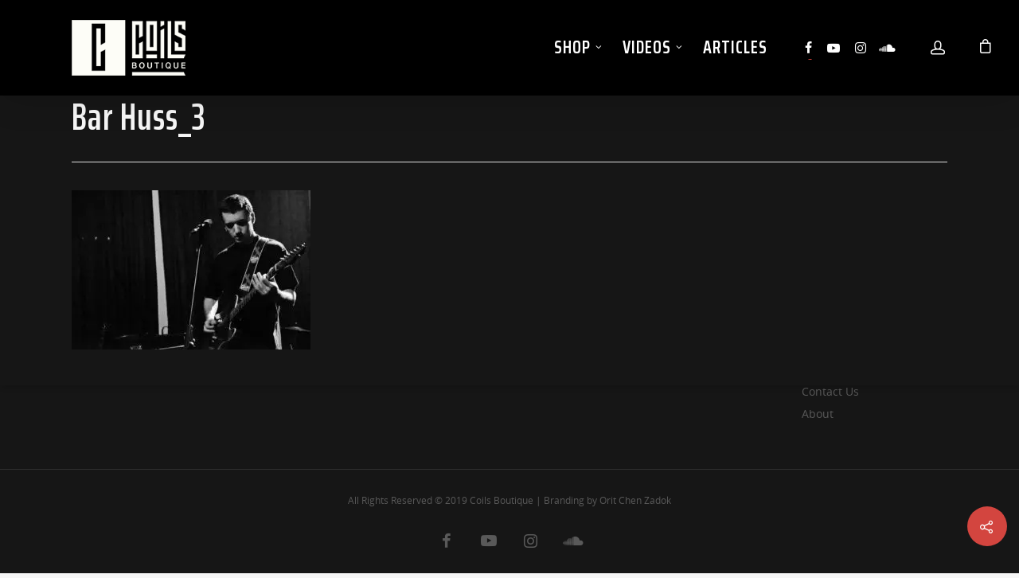

--- FILE ---
content_type: text/html; charset=utf-8
request_url: https://accounts.google.com/o/oauth2/postmessageRelay?parent=https%3A%2F%2Fwww.coilsboutique.com&jsh=m%3B%2F_%2Fscs%2Fabc-static%2F_%2Fjs%2Fk%3Dgapi.lb.en.OE6tiwO4KJo.O%2Fd%3D1%2Frs%3DAHpOoo_Itz6IAL6GO-n8kgAepm47TBsg1Q%2Fm%3D__features__
body_size: 160
content:
<!DOCTYPE html><html><head><title></title><meta http-equiv="content-type" content="text/html; charset=utf-8"><meta http-equiv="X-UA-Compatible" content="IE=edge"><meta name="viewport" content="width=device-width, initial-scale=1, minimum-scale=1, maximum-scale=1, user-scalable=0"><script src='https://ssl.gstatic.com/accounts/o/2580342461-postmessagerelay.js' nonce="plWc3hxFcqhPns4wO1WPyQ"></script></head><body><script type="text/javascript" src="https://apis.google.com/js/rpc:shindig_random.js?onload=init" nonce="plWc3hxFcqhPns4wO1WPyQ"></script></body></html>

--- FILE ---
content_type: application/javascript; charset=utf-8
request_url: https://www.coilsboutique.com/wp-content/plugins/wp-image-zoooom-pro/assets/dist/image_zoom-frontend.min.js?ver=1.27
body_size: 12280
content:
(function(d){d.Observe={}})(jQuery);
(function(d,q){var r=function(e,f){f||(f=e,e=window.document);var m=[];d(f).each(function(){for(var l=[],g=d(this),h=g.parent();h.length&&!g.is(e);h=h.parent()){var f=g.get(0).tagName.toLowerCase();l.push(f+":eq("+h.children(f).index(g)+")");g=h}(h.length||g.is(e))&&m.push("> "+l.reverse().join(" > "))});return m.join(", ")};q.path={get:r,capture:function(e,f){f||(f=e,e=window.document);var m=[];d(f).each(function(){var l=-1,g=this;if(this instanceof Text)for(var g=this.parentNode,h=g.childNodes,
f=0;f<h.length;f++)if(h[f]===this){l=f;break}var k=r(e,g),n=d(e).is(g);m.push(function(e){e=n?e:d(e).find(k);return-1===l?e:e.contents()[l]})});return function(e){e=e||window.document;return m.reduce(function(d,f){return d.add(f(e))},d([]))}}}})(jQuery,jQuery.Observe);(function(d,q){var r=function(e){this.original=d(e);this.root=this.original.clone(!1,!0)};r.prototype.find=function(d){return q.path.capture(this.original,d)(this.root)};q.Branch=r})(jQuery,jQuery.Observe);
(function(d,q){var r=function(a,b){var c={};a.forEach(function(a){(a=b(a))&&(c[a[0]]=a[1])});return c},e=r("childList attributes characterData subtree attributeOldValue characterDataOldValue attributeFilter".split(" "),function(a){return[a.toLowerCase(),a]}),f=r(Object.keys(e),function(a){if("attributefilter"!==a)return[e[a],!0]}),m=r(["added","removed"],function(a){return[a.toLowerCase(),a]}),l=d([]),g=function(a){if("object"===typeof a)return a;a=a.split(/\s+/);var b={};a.forEach(function(a){a=
a.toLowerCase();if(!e[a]&&!m[a])throw Error("Unknown option "+a);b[e[a]||m[a]]=!0});return b},h=function(a){return"["+Object.keys(a).sort().reduce(function(b,c){var d=a[c]&&"object"===typeof a[c]?h(a[c]):a[c];return b+"["+JSON.stringify(c)+":"+d+"]"},"")+"]"},t=window.MutationObserver||window.WebKitMutationObserver,k=function(a,b,c,s){this._originalOptions=d.extend({},b);b=d.extend({},b);this.attributeFilter=b.attributeFilter;delete b.attributeFilter;c&&(b.subtree=!0);b.childList&&(b.added=!0,b.removed=
!0);if(b.added||b.removed)b.childList=!0;this.target=d(a);this.options=b;this.selector=c;this.handler=s};k.prototype.is=function(a,b,c){return h(this._originalOptions)===h(a)&&this.selector===b&&this.handler===c};k.prototype.match=function(a){var b=this.options,c=a.type;if(!this.options[c])return l;if(this.selector)switch(c){case "attributes":if(!this._matchAttributeFilter(a))break;case "characterData":return this._matchAttributesAndCharacterData(a);case "childList":if(a.addedNodes&&a.addedNodes.length&&
b.added&&(c=this._matchAddedNodes(a),c.length))return c;if(a.removedNodes&&a.removedNodes.length&&b.removed)return this._matchRemovedNodes(a)}else{var s=a.target instanceof Text?d(a.target).parent():d(a.target);if(!b.subtree&&s.get(0)!==this.target.get(0))return l;switch(c){case "attributes":if(!this._matchAttributeFilter(a))break;case "characterData":return this.target;case "childList":if(a.addedNodes&&a.addedNodes.length&&b.added||a.removedNodes&&a.removedNodes.length&&b.removed)return this.target}}return l};
k.prototype._matchAttributesAndCharacterData=function(a){return this._matchSelector(this.target,[a.target])};k.prototype._matchAddedNodes=function(a){return this._matchSelector(this.target,a.addedNodes)};k.prototype._matchRemovedNodes=function(a){var b=new q.Branch(this.target),c=Array.prototype.slice.call(a.removedNodes).map(function(a){return a.cloneNode(!0)});a.previousSibling?b.find(a.previousSibling).after(c):a.nextSibling?b.find(a.nextSibling).before(c):(this.target===a.target?b.root:b.find(a.target)).empty().append(c);
return this._matchSelector(b.root,c).length?d(a.target):l};k.prototype._matchSelector=function(a,b){var c=a.find(this.selector);b=Array.prototype.slice.call(b);return c=c.filter(function(){var a=this;return b.some(function(b){return b instanceof Text?b.parentNode===a:b===a||d(b).has(a).length})})};k.prototype._matchAttributeFilter=function(a){return this.attributeFilter&&this.attributeFilter.length?0<=this.attributeFilter.indexOf(a.attributeName):!0};var n=function(a){this.patterns=[];this._target=
a;this._observer=null};n.prototype.observe=function(a,b,c){var d=this;this._observer?this._observer.disconnect():this._observer=new t(function(a){a.forEach(function(a){d.patterns.forEach(function(b){var c=b.match(a);c.length&&c.each(function(){b.handler.call(this,a)})})})});this.patterns.push(new k(this._target,a,b,c));this._observer.observe(this._target,this._collapseOptions())};n.prototype.disconnect=function(a,b,c){var d=this;this._observer&&(this.patterns.filter(function(d){return d.is(a,b,c)}).forEach(function(a){a=
d.patterns.indexOf(a);d.patterns.splice(a,1)}),this.patterns.length||this._observer.disconnect())};n.prototype.disconnectAll=function(){this._observer&&(this.patterns=[],this._observer.disconnect())};n.prototype.pause=function(){this._observer&&this._observer.disconnect()};n.prototype.resume=function(){this._observer&&this._observer.observe(this._target,this._collapseOptions())};n.prototype._collapseOptions=function(){var a={};this.patterns.forEach(function(b){var c=a.attributes&&a.attributeFilter;
if(!c&&a.attributes||!b.attributeFilter)c&&b.options.attributes&&!b.attributeFilter&&delete a.attributeFilter;else{var e={},f=[];(a.attributeFilter||[]).concat(b.attributeFilter).forEach(function(a){e[a]||(f.push(a),e[a]=1)});a.attributeFilter=f}d.extend(a,b.options)});Object.keys(m).forEach(function(b){delete a[m[b]]});return a};var p=function(a){this.patterns=[];this._paused=!1;this._target=a;this._events={};this._handler=this._handler.bind(this)};p.prototype.NS=".jQueryObserve";p.prototype.observe=
function(a,b,c){a=new k(this._target,a,b,c);d(this._target);a.options.childList&&(this._addEvent("DOMNodeInserted"),this._addEvent("DOMNodeRemoved"));a.options.attributes&&this._addEvent("DOMAttrModified");a.options.characterData&&this._addEvent("DOMCharacerDataModified");this.patterns.push(a)};p.prototype.disconnect=function(a,b,c){var e=d(this._target),f=this;this.patterns.filter(function(d){return d.is(a,b,c)}).forEach(function(a){a=f.patterns.indexOf(a);f.patterns.splice(a,1)});var g=this.patterns.reduce(function(a,
b){b.options.childList&&(a.DOMNodeInserted=!0,a.DOMNodeRemoved=!0);b.options.attributes&&(a.DOMAttrModified=!0);b.options.characterData&&(a.DOMCharacerDataModified=!0);return a},{});Object.keys(this._events).forEach(function(a){g[a]||(delete f._events[a],e.off(a+f.NS,f._handler))})};p.prototype.disconnectAll=function(){var a=d(this._target),b;for(b in this._events)a.off(b+this.NS,this._handler);this._events={};this.patterns=[]};p.prototype.pause=function(){this._paused=!0};p.prototype.resume=function(){this._paused=
!1};p.prototype._handler=function(a){if(!this._paused){var b={type:null,target:null,addedNodes:null,removedNodes:null,previousSibling:null,nextSibling:null,attributeName:null,attributeNamespace:null,oldValue:null};switch(a.type){case "DOMAttrModified":b.type="attributes";b.target=a.target;b.attributeName=a.attrName;b.oldValue=a.prevValue;break;case "DOMCharacerDataModified":b.type="characterData";b.target=d(a.target).parent().get(0);b.attributeName=a.attrName;b.oldValue=a.prevValue;break;case "DOMNodeInserted":b.type=
"childList";b.target=a.relatedNode;b.addedNodes=[a.target];b.removedNodes=[];break;case "DOMNodeRemoved":b.type="childList",b.target=a.relatedNode,b.addedNodes=[],b.removedNodes=[a.target]}for(a=0;a<this.patterns.length;a++){var c=this.patterns[a],e=c.match(b);e.length&&e.each(function(){c.handler.call(this,b)})}}};p.prototype._addEvent=function(a){this._events[a]||(d(this._target).on(a+this.NS,this._handler),this._events[a]=!0)};q.Pattern=k;q.MutationObserver=n;q.DOMEventObserver=p;d.fn.observe=
function(a,b,c){b?c||(c=b,b=null):(c=a,a=f);return this.each(function(){var e=d(this),f=e.data("observer");f||(f=t?new n(this):new p(this),e.data("observer",f));a=g(a);f.observe(a,b,c)})};d.fn.disconnect=function(a,b,c){a&&(b?c||(c=b,b=null):(c=a,a=f));return this.each(function(){var e=d(this),f=e.data("observer");f&&(a?(a=g(a),f.disconnect(a,b,c)):(f.disconnectAll(),e.removeData("observer")))})}})(jQuery,jQuery.Observe);

/*
A simple jQuery function that can add listeners on attribute change.
http://meetselva.github.io/attrchange/

About License:
Copyright (C) 2013-2014 Selvakumar Arumugam
You may use attrchange plugin under the terms of the MIT Licese.
https://github.com/meetselva/attrchange/blob/master/MIT-License.txt
 */
!function(a){function b(){var a=document.createElement("p"),b=!1;if(a.addEventListener)a.addEventListener("DOMAttrModified",function(){b=!0},!1);else{if(!a.attachEvent)return!1;a.attachEvent("onDOMAttrModified",function(){b=!0})}return a.setAttribute("id","target"),b}function c(b,c){if(b){var d=this.data("attr-old-value");if(c.attributeName.indexOf("style")>=0){d.style||(d.style={});var e=c.attributeName.split(".");c.attributeName=e[0],c.oldValue=d.style[e[1]],c.newValue=e[1]+":"+this.prop("style")[a.camelCase(e[1])],d.style[e[1]]=c.newValue}else c.oldValue=d[c.attributeName],c.newValue=this.attr(c.attributeName),d[c.attributeName]=c.newValue;this.data("attr-old-value",d)}}var d=window.MutationObserver||window.WebKitMutationObserver;a.fn.attrchange=function(e,f){if("object"==typeof e){var g={trackValues:!1,callback:a.noop};if("function"==typeof e?g.callback=e:a.extend(g,e),g.trackValues&&this.each(function(b,c){for(var d,e={},f=0,g=c.attributes,h=g.length;h>f;f++)d=g.item(f),e[d.nodeName]=d.value;a(this).data("attr-old-value",e)}),d){var h={subtree:!1,attributes:!0,attributeOldValue:g.trackValues},i=new d(function(b){b.forEach(function(b){var c=b.target;g.trackValues&&(b.newValue=a(c).attr(b.attributeName)),"connected"===a(c).data("attrchange-status")&&g.callback.call(c,b)})});return this.data("attrchange-method","Mutation Observer").data("attrchange-status","connected").data("attrchange-obs",i).each(function(){i.observe(this,h)})}return b()?this.data("attrchange-method","DOMAttrModified").data("attrchange-status","connected").on("DOMAttrModified",function(b){b.originalEvent&&(b=b.originalEvent),b.attributeName=b.attrName,b.oldValue=b.prevValue,"connected"===a(this).data("attrchange-status")&&g.callback.call(this,b)}):"onpropertychange"in document.body?this.data("attrchange-method","propertychange").data("attrchange-status","connected").on("propertychange",function(b){b.attributeName=window.event.propertyName,c.call(a(this),g.trackValues,b),"connected"===a(this).data("attrchange-status")&&g.callback.call(this,b)}):this}return"string"==typeof e&&a.fn.attrchange.hasOwnProperty("extensions")&&a.fn.attrchange.extensions.hasOwnProperty(e)?a.fn.attrchange.extensions[e].call(this,f):void 0}}(jQuery);

/*! Image Zoom - v4.4 - 2017-11-08
* Copyright (c) 2017 Diana Burduja; Licensed MIT License 
 This is a very strongly modified version of the https://github.com/elevateweb/elevatezoom jQuery plugin. */
!function(a,b,c,d){"use strict";var e={init:function(b,d){var e=this;if(e.elem=d,e.$elem=a(d),e.options=b,e.img_big={src:e.$elem.attr("src")},e.$elem.data("zoom-image"))e.img_big.src=e.$elem.data("zoom-image");else if(e.$elem.attr("srcset")){var f=e.$elem.attr("srcset").split(","),g=0,h="";a.each(f,function(b,c){var d=a.trim(c).split(" ");parseInt(d[1])>g&&(g=parseInt(d[1]),h=d[0])}),""!==h&&(e.img_big.src=h)}if(e.$elem.data("zoom-attr"))for(var i in e.$elem.data("zoom-attr"))e.options[i]=e.$elem.data("zoom-attr")[i];e.ratio={width:1,height:1},e.zw={height:parseInt(e.options.zoomWindowHeight),width:parseInt(e.options.zoomWindowWidth)},e.lens={height:e.options.lensSize,width:e.options.lensSize},e.screen={height:a(c).height(),width:a(c).width()},e.options.tint&&(e.options.lensColour="none",e.options.lensOpacity="1"),"inner"===e.options.zoomType&&(e.options.showLens=!1),e.$elem.parent().removeAttr("title").removeAttr("alt"),e.options.responsive===!0&&e.screen.width<=e.options.responsiveThreshold&&(e.options.zoomType="inner",e.options.showLens=!1),e.loadImage()},isTouchDevice:function(){return!!("ontouchstart"in b)},loadImage:function(){var a=this,b=new Image;b.onload=function(){a.img_big.height=b.height,a.img_big.width=b.width,a.registerStart()},b.src=a.img_big.src},registerStart:function(){var a=this;if(a.$elem.unbind("touchstart touchmove touchend"),a.$elem.on("touchstart",function(b){b.preventDefault(),a.startZoom(b),a.registerTouchStart(b)}).on("touchmove",function(b){b.preventDefault(),a.registerTouchMove(b)}).on("touchend",function(b){b.preventDefault(),a.registerTouchEnd()}),a.options.onClick===!0)a.$elem.unbind("click"),a.$elem.on("click",function(b){b.preventDefault(),a.startZoom(b),a.setElements(!0)});else{var b=1,c="mouseenter";a.options.onMouseMove===!0&&(c="mousemove mouseenter"),a.$elem.unbind(c),a.$elem.on(c,function(c){if(a.isTouchDevice()){var d=!1;a.$elem.on("touchstart",function(){d=!0}),setTimeout(function(){d||a.startZoom(c)},10)}else(a.options.onMouseMove!==!0||1!==b&&2!==b||"mouseenter"!==c.type)&&a.startZoom(c),b+=1})}},buildZoomContainer:function(){var b=this;b.zoomContainer=a("<div />").addClass("zoomContainer").css({"-webkit-transform":"translateZ(0)",position:"absolute",left:b.img_small.offset.left+"px",top:b.img_small.offset.top+"px",height:b.img_small.height+"px",width:b.img_small.width+"px","z-index":b.options.zIndex}).appendTo("body").mouseleave(function(){b.setElements(!1)}),b.options.onClick===!0&&b.zoomContainer.click(function(a){b.setElements(!1),a.preventDefault()})},buildZoomLens:function(){var b=this;b.options.containLensZoom&&b.zoomContainer.css("overflow","hidden");var c={"background-position":"0px 0px","float":"left",display:"none",border:b.options.borderSize+"px solid "+b.options.borderColour,width:b.options.lensSize+"px",height:b.options.lensSize+"px","border-radius":b.options.borderRadius+"px",cursor:b.options.cursor,"background-repeat":"no-repeat",position:"absolute",overflow:"hidden","z-index":b.options.zIndex};if(b.options.tint===!0&&(c["-webkit-transform"]="translateZ(0)",c.opacity=b.options.lensOpacity,c["-ms-filter"]="progid:DXImageTransform.Microsoft.Alpha(Opacity="+100*b.options.lensOpacity+")",c.filter="alpha(opacity= "+100*b.options.lensOpacity+")"),"round"===b.options.lensShape){var d=b.options.lensSize/2+b.options.borderSize+"px";c["-webkit-border-radius"]=d,c["-moz-border-radius"]=d,c["border-radius"]=d}b.zoomLens=a("<div />").addClass("zoomLens").css(c).appendTo(b.zoomContainer).click(function(){b.$elem.trigger("click")})},buildZoomWindow:function(){var b=this;b.lens.height=b.zw.height/b.ratio.height,b.img_big.height<b.zw.height&&(b.lens.height=b.img_small.height),b.lens.width=b.zw.width/b.ratio.width,b.img_big.width<b.zw.width&&(b.lens.width=b.img_small.width);var c={"background-position":"0px 0px",display:"none",overflow:"hidden","z-index":b.options.zIndex,"-webkit-transform":"translateZ(0)",opacity:b.options.lensOpacity,"-ms-filter":"progid:DXImageTransform.Microsoft.Alpha(Opacity="+100*b.options.lensOpacity+")",filter:"alpha(opacity= "+100*b.options.lensOpacity+")",zoom:1,width:b.lens.width+"px",height:b.lens.height+"px","background-color":b.options.lensColour,cursor:b.options.cursor,"border-radius":b.options.borderRadius+"px",border:b.options.lensBorderSize+"px solid "+b.options.lensBorderColour,"background-repeat":"no-repeat",position:"absolute","box-shadow":"-0px -0px 10px rgba(0, 0, 0, 0.4)"};b.options.lensOverlay!==!1&&(c.background="url("+b.options.lensOverlay+") "+b.options.lensColour),b.zoomLens=a("<div />").addClass("zoomLens").css(c).appendTo(b.zoomContainer).click(function(){b.$elem.trigger("click")});var d={overflow:"hidden","background-position":"0px 0px","text-align":"center","background-color":b.options.zoomWindowBgColour,width:b.zw.width+"px",height:b.zw.height+"px","float":"left","border-radius":b.options.borderRadius+"px","background-size":b.img_big.width/b.currentZoomLevel+"px "+b.img_big.height/b.currentZoomLevel+"px",display:"none","z-index":b.options.zIndex,border:b.options.borderSize+"px solid "+b.options.borderColour,"background-repeat":"no-repeat",position:"absolute"};if(b.options.zoomWindowShadow>0){var e=2*b.options.zoomWindowShadow+"px "+2*b.options.zoomWindowShadow+"px "+b.options.zoomWindowShadow+"px #ccc";d["box-shadow"]=e,d["-moz-box-shadow"]=e,d["-webkit-box-shadow"]=e,d["-khtml-box-shadow"]=e}return d},buildZoomInner:function(){var a=this,b=a.$elem.css("border-left-width"),c={overflow:"hidden","margin-left":b,"margin-top":b,"background-position":"0px 0px",width:a.img_small.width+"px",height:a.img_small.height+"px","float":"left","border-radius":a.options.borderRadius+"px",display:"none",cursor:a.options.cursor,"background-repeat":"no-repeat",position:"absolute","z-index":a.options.zIndex};return c},buildTint:function(){var b=this;if(b.options.tint){var c={display:"block",position:"absolute","background-color":b.options.tintColour,filter:"alpha(opacity=0)",border:"none",opacity:0,"z-index":b.options.zIndex-20,width:b.img_small.width+"px",height:b.img_small.height+"px"};b.tintContainer=a("<div />").addClass("tintContainer"),b.zoomTint=a("<div />").addClass("zoomTint").css(c),b.zoomLens.wrap(b.tintContainer),b.zoomLens.after(b.zoomTint);var d={position:"absolute",left:"0px",top:"0px","z-index":b.options.zIndex-20,opacity:"0","max-width":"none",width:b.img_small.width+"px",height:b.img_small.height+"px"};"window"===b.options.zoomType&&(d.opacity=1),b.zoomTintImage=a("<img />").css(d).attr("src",b.img_big.src).appendTo(b.zoomLens).click(function(){b.$elem.trigger("click")})}},startZoom:function(b){var c=this;if(c.isWindowActive=!1,c.isLensActive=!1,c.isTintActive=!1,c.zoomLock=1,c.scrollingLock=!1,c.changeBgSize=!1,c.currentZoomLevel=c.options.zoomLevel,c.img_small={src:c.$elem.attr("src"),width:c.$elem.width(),height:c.$elem.height(),offset:c.$elem.offset()},c.$elem.css("padding-top")&&(c.img_small.offset.top+=parseInt(c.$elem.css("padding-top")),c.img_small.offset.left+=parseInt(c.$elem.css("padding-left"))),c.img_big.width/c.img_small.width<1&&1===c.options.zoomLevel&&(c.currentZoomLevel=c.img_big.width/c.img_small.width/1.3,c.options.zoomLevel=c.currentZoomLevel),c.ratio={width:c.img_big.width/c.img_small.width/c.currentZoomLevel,height:c.img_big.height/c.img_small.height/c.currentZoomLevel},c.options.ratio&&(c.ratio={width:c.options.ratio,height:c.options.ratio},c.currentZoomLevel=c.img_big.width/c.img_small.width/c.options.ratio,c.options.zoomLevel=c.currentZoomLevel),(c.ratio.height<1||c.ratio.width<1)&&c.options.scrollZoom!==!0)return!1;c.buildZoomContainer();var d={};switch(c.options.zoomType){case"lens":c.buildZoomLens(),c.buildTint();break;case"window":d=c.buildZoomWindow(),c.buildTint();break;case"inner":d=c.buildZoomInner()}var e="body";isNaN(c.options.zoomWindowPosition)||(e=c.zoomContainer),c.zoomWindow=a("<div />").addClass("zoomWindow").css(d).appendTo(e).click(function(){c.$elem.trigger("click")});var f=a("<div />").addClass("iz_watermark").css({width:c.img_small.width+"px",height:c.img_small.height+"px","vertical-align":c.options.customTextVAlign,display:"table-cell","text-align":c.options.customTextAlign,color:c.options.customTextColor,"font-size":c.options.customTextSize+"px",padding:"3px"}).html(c.options.customText);a(".iz_watermark").length>0&&a(".iz_watermark").remove(),c.zoomWindow.after(f),c.zoomWindowContainer=a("<div/>").addClass("zoomWindowContainer").css("width",c.zw.width),c.zoomWindow.wrap(c.zoomWindowContainer);var g={backgroundImage:"url('"+c.img_big.src+"')"};"lens"===c.options.zoomType?c.zoomLens.css(g):c.zoomWindow.css(g),(c.options.onClick===!0||c.isTouchDevice())&&c.setElements(!0),c.registerMouseMove(b),c.registerMouseEvents(),c.registerScrollZoom()},registerTouchEvents:function(){var a=this;a.zoomContainer.bind("touchstart",function(b){b.preventDefault();var c=b.originalEvent.touches[0]||b.originalEvent.changedTouches[0];a.mouse={left:parseInt(c.pageX-a.img_small.offset.left),top:parseInt(c.pageY-a.img_small.offset.top)},a.setPosition(c),a.setElements(!0)}),a.zoomContainer.bind("touchend",function(){a.scrollLock||a.setElements(!1)}),a.zoomContainer.bind("touchmove",function(b){b.preventDefault();var c=b.originalEvent.touches[0]||b.originalEvent.changedTouches[0];a.mouse={left:parseInt(c.pageX-a.img_small.offset.left),top:parseInt(c.pageY-a.img_small.offset.top)},a.setPosition(c)})},registerTouchEnd:function(){var a=this;a.scrollLock||a.setElements(!1)},registerTouchStart:function(a){var b=this;a.preventDefault();var c=a.originalEvent.touches[0]||a.originalEvent.changedTouches[0];b.mouse={left:parseInt(c.pageX-b.img_small.offset.left),top:parseInt(c.pageY-b.img_small.offset.top)},b.setPosition(c)},registerTouchMove:function(a){var b=this;a.preventDefault();var c=a.originalEvent.touches[0]||a.originalEvent.changedTouches[0];"undefined"!=typeof b.img_small&&(b.mouse={left:parseInt(c.pageX-b.img_small.offset.left),top:parseInt(c.pageY-b.img_small.offset.top)},b.setPosition(c))},registerMouseMove:function(a){var b=this;b.mouse={left:parseInt(a.pageX-b.img_small.offset.left),top:parseInt(a.pageY-b.img_small.offset.top)},(b.lastX!==a.clientX||b.lastY!==a.clientY)&&(b.setPosition(a),b.currentLoc=a),b.lastX=a.clientX,b.lastY=a.clientY},registerMouseEvents:function(){var a=this,b=function(b){a.mouse={left:parseInt(b.pageX-a.img_small.offset.left),top:parseInt(b.pageY-a.img_small.offset.top)},(a.lastX!==b.clientX||a.lastY!==b.clientY)&&(a.setPosition(b),a.currentLoc=b),a.lastX=b.clientX,a.lastY=b.clientY};a.$elem.bind("mousemove",b),a.zoomContainer.bind("mousemove",b),"inner"===a.options.zoomType?a.zoomWindow.bind("mousemove",b):(a.zoomLens.bind("mousemove",b),a.options.tint&&a.zoomTint.bind("mousemove",b))},registerScrollZoom:function(){var b=this;if(!b.options.scrollZoom)return b.changeZoomLevel(b.currentZoomLevel),!1;1!==b.options.zoomLevel&&b.changeZoomLevel(b.currentZoomLevel);var c=2*b.options.scrollZoomIncrement;b.options.minZoomLevel&&(c=b.options.minZoomLevel);var d=function(d){b.scrollLock=!0,clearTimeout(a.data(this,"timer")),a.data(this,"timer",setTimeout(function(){b.scrollLock=!1},250));var e=d.originalEvent.wheelDelta||-1*d.originalEvent.detail;d.stopImmediatePropagation(),d.stopPropagation(),d.preventDefault();var f=0;return b.currentZoomLevel=parseFloat(b.currentZoomLevel),e>0?b.currentZoomLevel>=c&&(f=b.currentZoomLevel-b.options.scrollZoomIncrement):f=b.currentZoomLevel+b.options.scrollZoomIncrement,b.changeZoomLevel(f),!1};b.zoomContainer.add(b.$elem).bind("mousewheel DOMMouseScroll MozMousePixelScroll",d)},setElements:function(b){var c=this;return c.options.zoomEnabled?void(c.isWindowSet&&(c.lastSetElements||b)&&(b===!1&&(c.$elem.unbind("mousemove"),c.zoomContainer.unbind("mousemove click mouseleave"),c.zoomWindow.unbind("mousemove click"),c.zoomLens&&c.zoomLens.unbind("mousemove click"),c.zoomTint&&c.zoomTint.unbind("mousemove"),a(".zoomContainer").remove(),a(".zoomLens").remove(),a(".zoomWindow").remove(),a(".tintContainer").remove(),c.flag=!1),c.showZoomWindow(b),c.showLens(b),c.showTint(b),c.lastSetElements=b)):!1},setPosition:function(a){var b=this;if(!b.options.zoomEnabled)return!1;if(b.options.tint&&"inner"!==b.options.zoomType&&b.zoomTint.css({top:0,left:0}),b.options.responsive&&!b.options.scrollZoom&&b.options.showLens)if("lens"===b.options.zoomType)b.zoomLens.css({width:b.options.lensSize+"px",height:b.options.lensSize+"px"});else{var c=b.zw.height/b.ratio.height;b.img_small.height<b.zw.width/b.ratio.width&&(c=b.img_small.height);var d=b.zw.width/b.ratio.width;b.img_small.width<b.zw.width/b.ratio.height&&(d=b.img_small.width),b.zoomLens.css({width:d+"px",height:c+"px"}),b.options.tint&&b.zoomTintImage.css({width:b.img_small.width+"px",height:b.img_small.height+"px"})}b.zoomContainer.css({top:b.img_small.offset.top,left:b.img_small.offset.left});var e={top:!1,bottom:!1,left:!1,right:!1};if("window"===b.options.zoomType&&(e.height=b.zoomLens.height()/2,e.width=b.zoomLens.width()/2),"inner"===b.options.zoomType&&(e.height=b.img_small.height/2/b.ratio.height,e.width=b.img_small.width/2/b.ratio.width),e.top=b.mouse.top<e.height,e.bottom=b.mouse.top>b.img_small.height-e.height,e.left=b.mouse.left<e.width,e.right=b.mouse.left>b.img_small.width-e.width,b.bound=e,b.mouse.left<=0||b.mouse.top<0||b.mouse.left>b.img_small.width||b.mouse.top>b.img_small.height)return void b.setElements(!1);b.setElements(!0);var f=0,g=0;switch(b.options.zoomType){case"window":f=b.mouse.left-b.zoomLens.width()/2-b.options.lensBorderSize,g=b.mouse.top-b.zoomLens.height()/2-b.options.lensBorderSize,e.bottom&&(g=b.img_small.height-b.zoomLens.height()-3*b.options.lensBorderSize),e.right&&(f=b.img_small.width-b.zoomLens.width()-3*b.options.lensBorderSize),e.top&&(g=-b.options.lensBorderSize),e.left&&(f=-b.options.lensBorderSize),b.options.tint&&b.setTintPosition(a);break;case"inner":e.bottom&&(g=Math.max(b.img_small.height-2*b.options.lensBorderSize,0)),e.right&&(f=2*-b.options.lensBorderSize);break;case"lens":b.windowLeftPos=b.zoomLens.width()/2-b.mouse.left*b.ratio.width,b.windowTopPos=b.zoomLens.height()/2-b.mouse.top*b.ratio.height,b.zoomLens.css({backgroundPosition:b.windowLeftPos+"px "+b.windowTopPos+"px"}),b.changeBackgroundSize(),b.options.tint&&b.setTintPosition(a),f=b.mouse.left-b.zoomLens.width()/2,g=b.mouse.top-b.zoomLens.height()/2}b.setWindowPosition(a),b.options.showLens&&(b.fullwidth&&"lens"!==b.options.zoomType&&(f=0),b.zoomLens.css({left:f+"px",top:g+"px"}))},showZoomWindow:function(a){var b=this;b.isWindowActive!==a&&(b.fadeEffect(b.zoomWindow,a,b.options.zoomWindowFadeIn,b.options.zoomWindowFadeOut),b.isWindowActive=a)},showLens:function(a){var b=this;b.options.showLens&&b.isLensActive!==a&&(b.fadeEffect(b.zoomLens,a,b.options.lensFadeIn,b.options.lensFadeOut),b.isLensActive=a)},showTint:function(a){var b=this;b.options.tint&&"inner"!==b.options.zoomType&&b.isTintActive!==a&&(a&&b.zoomTint.css({opacity:b.options.tintOpacity}).animate(),b.fadeEffect(b.zoomTint,a,"slow","slow"),b.isTintActive=a)},fadeEffect:function(a,b,c,d){b?c>0?a.stop(!0,!0,!1).fadeIn(c):a.show():d>0?a.stop(!0,!0).fadeOut(d):a.hide()},setWindowPosition:function(d){var e=this;"inner"===e.options.zoomType&&(e.options.zoomWindowPosition=1),e.options.zoomWindowOffsetx=parseInt(e.options.zoomWindowOffsetx),e.options.zoomWindowOffsety=parseInt(e.options.zoomWindowOffsety);var f=e.options.zoomWindowOffsety,g=e.img_small.width;if(isNaN(e.options.zoomWindowPosition)){var h=a("#"+e.options.zoomWindowPosition).offset();f=h.top,g=h.left}else{switch(e.options.zoomWindowPosition){case 4:case 5:case 6:case 7:case 8:f=e.img_small.height;break;case 12:case 13:case 14:case 15:case 16:f=-e.zoomWindow.height()-2*e.options.borderSize;break;case 1:case 11:f=e.options.zoomWindowOffsety;break;case 2:case 10:f=e.img_small.height/2-e.zw.height/2;break;case 3:case 9:f=e.img_small.height-e.zoomWindow.height()-2*e.options.borderSize}switch(e.options.zoomWindowPosition){case 1:case 2:case 3:case 4:case 16:g=e.img_small.width+e.options.zoomWindowOffsetx,e.options.responsive===!0&&"window"===e.options.zoomType&&e.$elem.offset().left+g+e.zw.width>=e.screen.width&&(e.zw.width=e.screen.width-e.$elem.offset().left-g-20,e.zoomWindow.css({width:e.zw.width}),e.zoomLens.css({width:e.zw.width/e.ratio.width}));break;case 8:case 9:case 10:case 11:case 12:e.options.responsive===!0&&"window"===e.options.zoomType&&e.zw.width+2*e.options.borderSize+e.options.zoomWindowOffsetx>=e.$elem.offset().left&&(e.zw.width=e.$elem.offset().left-2*e.options.borderSize-e.options.zoomWindowOffsetx-20,e.zoomWindow.css({width:e.zw.width}),e.zoomLens.css({width:e.zw.width/e.ratio.width})),g=-e.zw.width-2*e.options.borderSize-3*e.options.zoomWindowOffsetx;break;case 5:case 15:g=e.img_small.width-e.zoomWindow.width()-2*e.options.borderSize;break;case 6:case 14:g=e.img_small.width/2-e.zw.width/2-2*e.options.borderSize;break;case 7:case 13:g=0}}if(e.isWindowSet=!0,f+=e.options.zoomWindowOffsety,g+=e.options.zoomWindowOffsetx,"window"===e.options.zoomType&&e.options.adjustZoomWindowHeight){var i="innerHeight"in b?b.innerHeight:c.documentElement.offsetHeight,j=b.pageYOffset||c.documentElement.scrollTop;e.img_small.offset.top-j+e.zw.height>i&&(f=-(e.img_small.offset.top-j+e.zw.height-i+10),e.zw.height+20>i&&(e.zw.height=i-20,e.zoomWindow.css({height:e.zw.height}),e.zoomLens.css({height:e.zw.height/e.ratio.height})))}e.zoomWindow.css({top:f,left:g}),"inner"===e.options.zoomType&&e.zoomWindow.css({top:0,left:0}),e.windowLeftPos=e.zoomWindow.width()/2-e.mouse.left*e.ratio.width,e.windowTopPos=e.zoomWindow.height()/2-e.mouse.top*e.ratio.height,e.bound.top&&(e.windowTopPos=0),e.bound.left&&(e.windowLeftPos=0),e.bound.bottom&&(e.windowTopPos=-1*(e.img_big.height/e.currentZoomLevel-e.zoomWindow.height())),e.bound.right&&(e.windowLeftPos=-1*(e.img_big.width/e.currentZoomLevel-e.zoomWindow.width())),e.fullheight&&(e.windowTopPos=0),e.fullwidth&&(e.windowLeftPos=0),("window"===e.options.zoomType||"inner"===e.options.zoomType)&&(1===e.zoomLock&&(e.ratio.width<=1&&(e.windowLeftPos=0),e.ratio.height<=1&&(e.windowTopPos=0)),e.options.easingAmount>0?("inner"===e.options.zoomType&&e.changeBackgroundSize(),e.easingEffect(d)):(e.changeBackgroundSize(),e.zoomWindow.css({backgroundPosition:e.windowLeftPos+"px "+e.windowTopPos+"px"})))},changeBackgroundSize:function(){var a=this;if(a.changeBgSize){var b=a.newvaluewidth;a.img_small.height>a.img_small.width&&(b=a.newvalueheight);var c=a.img_big.width/a.newvalue+"px "+a.img_big.height/a.newvalue+"px";"lens"===a.options.zoomType&&a.zoomLens.css({"background-size":c}),a.zoomWindow.css({"background-size":c}),a.changeBgSize=!1}},easingEffect:function(){var a=this;a.xp||(a.xp=0),a.yp||(a.yp=0),a.loop||(a.loop=setInterval(function(){a.xp+=(a.windowLeftPos-a.xp)/a.options.easingAmount,a.yp+=(a.windowTopPos-a.yp)/a.options.easingAmount,"inner"===a.options.zoomType&&(a.scrollingLock=!1),a.scrollingLock?(clearInterval(a.loop),a.xp=a.zoomWindow.width()/2-a.mouse.left*a.ratio.width,a.yp=a.zoomWindow.height()/2-a.mouse.top*a.ratio.height,a.changeBackgroundSize(),a.zoomWindow.css({backgroundPosition:a.windowLeftPos+"px "+a.windowTopPos+"px"}),a.scrollingLock=!1,a.loop=!1):(a.changeBackgroundSize(),a.zoomWindow.css({backgroundPosition:a.xp+"px "+a.yp+"px"}))},16))},setTintPosition:function(){var a=this;a.options.tint&&(a.tintpos=a.zoomLens.width()/2-a.mouse.left,a.tintposy=a.zoomLens.height()/2-a.mouse.top,(a.bound.top||a.fullheight)&&(a.tintposy=0),(a.bound.left||a.fullwidth)&&(a.tintpos=0),a.bound.bottom&&(a.tintposy=-1*(a.img_small.height-a.zoomLens.height()-2*a.options.lensBorderSize)),a.bound.right&&(a.tintpos=-1*(a.img_small.width-a.zoomLens.width()-2*a.options.lensBorderSize)),a.zoomTintImage.css({left:a.tintpos+"px",top:a.tintposy+"px"}))},changeZoomLevel:function(a){var b=this;b.scrollingLock=!0;var c=parseFloat(a).toFixed(2);b.newvalue=c;var d=b.img_big.height/b.zw.height,e=b.img_big.width/b.zw.width;"window"===b.options.zoomType?(c>=d?(b.newvalueheight=d,b.fullheight=!0):(b.newvalueheight=c,b.fullheight=!1),b.ratio.height=b.img_big.height/b.newvalueheight/b.img_small.height,c>=e?(b.newvaluewidth=e,b.fullwidth=!0):(b.newvaluewidth=c,b.fullwidth=!1),b.ratio.width=b.img_big.width/b.newvaluewidth/b.img_small.width):"inner"===b.options.zoomType&&(d=parseFloat(b.img_big.height/b.img_small.height).toFixed(2),e=parseFloat(b.img_big.width/b.img_small.width).toFixed(2),c=Math.min(d,e,c),b.newvalueheight=c,b.ratio.height=b.img_big.height/c/b.img_small.height,c>=d?b.fullheight=!0:b.fullheight=!1,b.ratio.width=b.img_big.width/c/b.img_small.width,c>=e?(b.newvaluewidth=e,b.fullwidth=!0):(b.newvaluewidth=c,b.fullwidth=!1));var f=!0;"inner"===b.options.zoomType&&b.newvaluewidth>e&&(b.fullheight=!0,b.fullwidth=!0),f&&(b.zoomLock=0,b.changeZoom=!0,b.zw.height/b.ratio.height<=b.img_small.height&&(b.currentZoomLevel=b.newvalueheight,b.changeBgSize=!0,"window"===b.options.zoomType&&b.zoomLens.css({height:String(b.zw.height/b.ratio.height)+"px"})),b.zw.width/b.ratio.width<=b.img_small.width&&("inner"!==b.options.zoomType&&b.newvaluewidth>b.newvalueheight&&(b.currentZoomLevel=b.newvaluewidth),b.changeBgSize=!0,"window"===b.options.zoomType&&b.zoomLens.css({width:String(b.zw.width/b.ratio.width)+"px"})),"inner"===b.options.zoomType&&(b.changeBgSize=!0,b.img_small.width!==b.img_small.height&&(b.currentZoomLevel=b.newvaluewidth)),"lens"===b.options.zoomType&&(b.changeBgSize=!0)),b.setPosition(b.currentLoc)}};a.fn.image_zoom=function(b){return this.each(function(){function c(){}var d=a.extend(!0,{},a.fn.image_zoom.options,b);c.prototype=e;var f=new c;f.init(d,this)})},a.fn.image_zoom.options={zoomEnabled:!0,zoomLevel:1,ratio:!1,onClick:!1,scrollZoom:!1,scrollZoomIncrement:.1,adjustZoomWindowHeight:!1,minZoomLevel:!1,maxZoomLevel:!1,easingAmount:12,lensSize:200,zoomWindowWidth:400,zoomWindowHeight:360,zoomWindowOffsetx:0,zoomWindowOffsety:0,zoomWindowPosition:1,zoomWindowBgColour:"#fff",zoomWindowShadow:4,lensFadeIn:!1,lensFadeOut:!1,lensOverlay:!1,zoomWindowFadeIn:!1,zoomWindowFadeOut:!1,zoomWindowAlwaysShow:!1,zoomTintFadeIn:!1,zoomTintFadeOut:!1,borderSize:4,showLens:!0,borderColour:"#888",borderRadius:0,lensBorderSize:1,lensBorderColour:"#000",lensShape:"square",zoomType:"window",containLensZoom:!1,lensColour:"white",lensOpacity:.4,lenszoom:!1,tint:!1,tintColour:"#333",tintOpacity:.4,cursor:"default",responsive:!1,responsiveThreshold:550,customText:"",customTextSize:12,customTextColor:"#ccc",customTextAlign:"bottom",customTextVAlign:"right",zIndex:999,onMouseMove:!1,onComplete:a.noop}}(jQuery,window,document);
/**
 * jQuery.browser.mobile (http://detectmobilebrowser.com/)
 *
 * jQuery.browser.mobile will be true if the browser is a mobile device
 *
 **/
(function(a){(jQuery.browser=jQuery.browser||{}).mobile=/(android|bb\d+|meego).+mobile|avantgo|bada\/|blackberry|blazer|compal|elaine|fennec|hiptop|iemobile|ip(hone|od)|iris|android|ipad|playbook|silk|kindle|lge |maemo|midp|mmp|mobile.+firefox|netfront|opera m(ob|in)i|palm( os)?|phone|p(ixi|re)\/|plucker|pocket|psp|series(4|6)0|symbian|treo|up\.(browser|link)|vodafone|wap|windows ce|xda|xiino/i.test(a)||/1207|6310|6590|3gso|4thp|50[1-6]i|770s|802s|a wa|abac|ac(er|oo|s\-)|ai(ko|rn)|al(av|ca|co)|amoi|an(ex|ny|yw)|aptu|ar(ch|go)|as(te|us)|attw|au(di|\-m|r |s )|avan|be(ck|ll|nq)|bi(lb|rd)|bl(ac|az)|br(e|v)w|bumb|bw\-(n|u)|c55\/|capi|ccwa|cdm\-|cell|chtm|cldc|cmd\-|co(mp|nd)|craw|da(it|ll|ng)|dbte|dc\-s|devi|dica|dmob|do(c|p)o|ds(12|\-d)|el(49|ai)|em(l2|ul)|er(ic|k0)|esl8|ez([4-7]0|os|wa|ze)|fetc|fly(\-|_)|g1 u|g560|gene|gf\-5|g\-mo|go(\.w|od)|gr(ad|un)|haie|hcit|hd\-(m|p|t)|hei\-|hi(pt|ta)|hp( i|ip)|hs\-c|ht(c(\-| |_|a|g|p|s|t)|tp)|hu(aw|tc)|i\-(20|go|ma)|i230|iac( |\-|\/)|ibro|idea|ig01|ikom|im1k|inno|ipaq|iris|ja(t|v)a|jbro|jemu|jigs|kddi|keji|kgt( |\/)|klon|kpt |kwc\-|kyo(c|k)|le(no|xi)|lg( g|\/(k|l|u)|50|54|\-[a-w])|libw|lynx|m1\-w|m3ga|m50\/|ma(te|ui|xo)|mc(01|21|ca)|m\-cr|me(rc|ri)|mi(o8|oa|ts)|mmef|mo(01|02|bi|de|do|t(\-| |o|v)|zz)|mt(50|p1|v )|mwbp|mywa|n10[0-2]|n20[2-3]|n30(0|2)|n50(0|2|5)|n7(0(0|1)|10)|ne((c|m)\-|on|tf|wf|wg|wt)|nok(6|i)|nzph|o2im|op(ti|wv)|oran|owg1|p800|pan(a|d|t)|pdxg|pg(13|\-([1-8]|c))|phil|pire|pl(ay|uc)|pn\-2|po(ck|rt|se)|prox|psio|pt\-g|qa\-a|qc(07|12|21|32|60|\-[2-7]|i\-)|qtek|r380|r600|raks|rim9|ro(ve|zo)|s55\/|sa(ge|ma|mm|ms|ny|va)|sc(01|h\-|oo|p\-)|sdk\/|se(c(\-|0|1)|47|mc|nd|ri)|sgh\-|shar|sie(\-|m)|sk\-0|sl(45|id)|sm(al|ar|b3|it|t5)|so(ft|ny)|sp(01|h\-|v\-|v )|sy(01|mb)|t2(18|50)|t6(00|10|18)|ta(gt|lk)|tcl\-|tdg\-|tel(i|m)|tim\-|t\-mo|to(pl|sh)|ts(70|m\-|m3|m5)|tx\-9|up(\.b|g1|si)|utst|v400|v750|veri|vi(rg|te)|vk(40|5[0-3]|\-v)|vm40|voda|vulc|vx(52|53|60|61|70|80|81|83|85|98)|w3c(\-| )|webc|whit|wi(g |nc|nw)|wmlb|wonu|x700|yas\-|your|zeto|zte\-/i.test(a.substr(0,4))})(navigator.userAgent||navigator.vendor||window.opera);

/*! Image Zoom - v4.4 - 2017-11-08
* Copyright (c) 2017 Diana Burduja; Licensed MIT License 
 This is a very strongly modified version of the https://github.com/elevateweb/elevatezoom jQuery plugin. */
jQuery(window).ready(function(a){function b(a,b,c,d){var e;a.attr(c)&&(e=a.attr(c)),b.attr(c)?a.attr(c,b.attr(c)):a.removeAttr(c),d&&(e&&e.length>0?b.attr(c,e):b.removeAttr(c))}function c(a,b,c,d){temp=a.data(c),b.data(c)||b.data(c,""),a.data(c,b.data(c)),temp||(temp=""),d&&b.data(c,temp)}if(!jQuery.browser.mobile||"1"==IZ.enable_mobile){var d=IZ.options;a("img[data-lazy-src]").each(function(){a(this).attr("data-zoom-image",a(this).data("lazy-src"))}),a("img[data-large_image]").each(function(){a(this).attr("data-zoom-image",a(this).data("large_image"))}),a(".zoooom-left img, img.zoooom-left").each(function(){a(this).attr("data-zoom-attr",'{"zoomWindowPosition": 11}')}),a(".zoooom-right img, img.zoooom-right").each(function(){a(this).attr("data-zoom-attr",'{"zoomWindowPosition": 1}')});var e="img.zoooom, .zoooom img, .mp_product_image_single, a.zoomGallery img, .portfolio_images img, .single-fluxus_portfolio .project-image img, .attachment-product_page_image, .product-slider-image, .slider-content-images img";a(e).image_zoom(d);var f={trackValues:!0,callback:function(b){b.newValue!=b.oldValue&&("href"==b.attributeName&&a(this).attr("src",b.newValue),"src"==b.attributeName&&(a(".zoomContainer").remove(),a(this).image_zoom(d)))}};if(a("img.zoooom, a.zoomGallery").attrchange(f),a("body").observe("added",".zoooom",function(b){d.onMouseMove=!0,a(".zoooom img, img.zoooom").image_zoom(d),a("body").observe("removed",".zoooom",function(b){a(".zoomContainer").remove()})}),""!=IZ.custom_class&&a(IZ.custom_class).image_zoom(d),"1"==IZ.woo_categories&&a(".tax-product_cat .products img").image_zoom(d),"1"==IZ.force_attachments&&a(".type-attachment img").image_zoom(d),"function"==typeof a.unveil&&a("img.unveil").unveil(0,function(){a(this).load(function(){a("img.zoooom").image_zoom(d),a(".zoooom img").image_zoom(d)})}),a(window).bind("resize",function(b){window.resizeEvt,a(window).resize(function(){clearTimeout(window.resizeEvt),window.resizeEvt=setTimeout(function(){a(".zoomContainer").remove(),a(e).image_zoom(d)},500)})}),IZ.flexslider.length>0&&a(IZ.flexslider+" .slides").length>0){setTimeout(function(){a(IZ.flexslider+" img").first().image_zoom(d)},500),a(IZ.flexslider+" .slides li").attrchange({trackValues:!0,callback:function(b){"class"===b.attributeName&&(a(".zoomContainer").remove(),setTimeout(function(){a(IZ.flexslider+" .flex-active-slide img").image_zoom(d)},400))}});var g="";a(IZ.flexslider+" .slides").attrchange({trackValues:!0,callback:function(b){b.newValue!=g&&(a(".zoomContainer").remove(),setTimeout(function(){a(IZ.flexslider+" .flex-active-slide img").image_zoom(d)},400)),g=b.newValue}})}if("1"==IZ.with_woocommerce&&(0===IZ.flexslider.length&&(a(".attachment-shop_single").length>0&&a(".attachment-shop_single").image_zoom(d),a(".attachment-shop_single").attrchange(f)),("0"!=IZ.remove_lightbox_thumbnails||"0"!=IZ.remove_lightbox)&&a("a[data-rel^='zoomImage']").each(function(b){a(this).click(function(b){var c=a(".attachment-shop_single");if(c.length>1)var c=a(this).closest(".images").find(a(".attachment-shop_single"));var e=a(this).find("img");if(b.preventDefault(),e.hasClass("attachment-shop_single")===!1){c.removeAttr("srcset").removeAttr("sizes"),e.removeAttr("srcset").removeAttr("sizes");var f=e.attr("src");a.each(["alt","title"],function(a,b){var d;c.attr(b)&&(d=c.attr(b)),e.attr(b)?c.attr(b,e.attr(b)):c.removeAttr(b),"1"==IZ.exchange_thumbnails&&(d&&d.length>0?e.attr(b,d):e.removeAttr(b))});var g;g=e.parent().attr("href"),"1"==IZ.exchange_thumbnails&&e.parent().attr("href",c.parent().attr("href")),c.parent().attr("href",g),c.attr("src",g),c.data("thumbnail-src")&&"1"==IZ.exchange_thumbnails&&e.attr("src",c.attr("data-thumbnail-src")),c.attr("data-thumbnail-src",f),g=c.data("zoom-image"),e.data("zoom-image")||e.data("zoom-image",""),c.data("zoom-image",e.data("zoom-image")),g||(g=""),e.data("zoom-image",g),a(".zoomContainer").remove(),a(".attachment-shop_single").image_zoom(d)}})}),"1"==IZ.remove_lightbox_thumbnails&&"0"==IZ.remove_lightbox&&"function"==typeof a({}).prettyPhoto&&(a(".thumbnails a").click(function(a){a.preventDefault(),unbind("click.prettyphoto")}),a("a[data-rel^='zoomImage']").prettyPhoto({hook:"data-rel",social_tools:!1,theme:"pp_woocommerce",horizontal_padding:20,opacity:.8,deeplinking:!0,overlay_gallery:!0}))),"1"==IZ.with_woocommerce&&("1"==IZ.woo_slider||a(".woo_product_slider_enabled").length>0)&&a(".woocommerce-product-gallery img").length>0){d.onMouseMove=!0;var h=".woocommerce-product-gallery__wrapper img";setTimeout(function(){a(".flex-viewport").length>0&&(h=".woocommerce-product-gallery__wrapper .flex-active-slide img"),a(h).first().image_zoom(d)},500);var g="";a(".woocommerce-product-gallery__wrapper").attrchange({trackValues:!0,callback:function(b){b.newValue!=g&&(a(".zoomContainer").remove(),setTimeout(function(){a(h).first().image_zoom(d)},550)),g=b.newValue}}),a(window).bind("resize",function(b){window.resizeEvt,a(window).resize(function(){clearTimeout(window.resizeEvt),window.resizeEvt=setTimeout(function(){a(".zoomContainer").remove(),a(h).first().image_zoom(d)},300)})}),"1"==IZ.remove_lightbox&&a(".woocommerce-product-gallery img").click(function(a){a.preventDefault()}),a(".attachment-shop_thumbnail").attrchange({trackValue:!0,callback:function(b){"data-large_image"==b.attributeName&&a(this).data("zoom-image",a(this).attr("data-large_image"))}})}if("1"==IZ.with_woocommerce&&("0"==IZ.woo_slider||a(".woo_product_slider_disabled").length>0)){var h=a(".woocommerce-product-gallery__image:first-child img");h.image_zoom(d),h.attrchange(f),a(".woocommerce-product-gallery__image img").click(function(a){a.preventDefault()}),a(".woocommerce-product-gallery__image img").each(function(b){a(this).removeAttr("data-large_image").removeAttr("data-large_image_width").removeAttr("data-large_image_height").removeAttr("srcset").removeAttr("sizes")});var i="1"==IZ.exchange_thumbnails?!0:!1;a(".woocommerce-product-gallery__image:nth-child(n+2) img").each(function(e){a(this).click(function(e){b(h,a(this),"src",i),b(h,a(this),"alt",i),b(h,a(this),"title",i),b(h,a(this),"data-src",i),c(h,a(this),"zoom-image",i),c(h,a(this),"thumbnail-image",i),b(h.parent(),a(this).parent(),"href",i),c(h.parent().parent(),a(this).parent().parent(),"thumb",i),a(".zoomContainer").remove(),h.image_zoom(d)})}),"1"==IZ.remove_lightbox&&a(".woocommerce-product-gallery img").click(function(a){a.preventDefault()})}if("1"===IZ.enable_lightbox_zoom&&(setTimeout(function(){a("#fancybox-content").length>0&&a("#fancybox-close").attrchange({trackValues:!0,callback:function(b){return b.newValue!=b.oldValue?"display: none;"==b.newValue?(a("#fancybox-content img").remove(),void a(".zoomContainer").remove()):void(a("#fancybox-content img").length>0&&(d.zIndex=112400,d.onMouseMove=!0,a("#fancybox-left").remove(),a("#fancybox-right").remove(),a("#fancybox-content img").image_zoom(d))):void 0}})},500),a("body").observe("added",".fancybox-inner img",function(b){a(".fancybox-inner img").image_zoom(d),a(".fancybox-overlay").attrchange({trackValues:!0,callback:function(b){b.newValue!=b.oldValue&&(a(".fancybox-inner img").remove(),a(".zoomContainer").remove())}})})),"1"===IZ.search_filter_pro&&a(document).on("sf:ajaxfinish",".searchandfilter",function(){a(".zoomContainer").remove(),a(".attachment-shop_single").image_zoom(d),a(".zoooom").image_zoom(d)}),IZ.huge_it_gallery.length>0){if(IZ.huge_it_gallery.indexOf(",")>=0)IZ.huge_it_gallery.split(",").forEach(function(b){b=b.trim(),a("#huge_it_gallery_container_moving_"+b+" img").image_zoom(d)});else{var j=IZ.huge_it_gallery.trim();a("#huge_it_gallery_container_moving_"+j+" img").image_zoom(d)}a(".gallery-image-overlay").remove(),a("body").observe("added","img.gicboxPhoto",function(b){d.zIndex=19999,a("img.gicboxPhoto").image_zoom(d),a("#gicolorbox").attrchange({trackValues:!0,callback:function(b){b.newValue!=b.oldValue&&"style"==b.attributeName&&-1!==b.newValue.indexOf("opacity")&&a(".zoomContainer").remove()}})}),a("body").observe("added",".rwd-container",function(b){d.zIndex=107e4,a(".rwd-container .rwd-current img").image_zoom(d),a(".rwd-container .rwd-item").attrchange({trackValues:!0,callback:function(b){b.newValue!=b.oldValue&&"class"==b.attributeName&&-1!==b.newValue.indexOf("rwd-current")&&(a(".zoomContainer").remove(),a(".rwd-container .rwd-current img").image_zoom(d))}})})}if(a(".slide.easyzoom img").length>0&&(a(".slide.easyzoom img").each(function(b){var c=a(this).parent().attr("href");a(this).attr("data-zoom-image",c)}),a(".slide.easyzoom img").image_zoom(d)),"1"===IZ.enable_lightbox_zoom&&(d.zIndex=2177483647,a(document.body).on("click.jp-carousel","div.gallery,div.tiled-gallery",function(b){a(".jp-carousel-slide.selected img").image_zoom(d)}),a(window).on("hashchange.jp-carousel",function(){setTimeout(function(){a(".jp-carousel-slide.selected img").image_zoom(d),a(".jp-carousel-slide img").attrchange({trackValues:!0,callback:function(b){b.newValue!=b.oldValue&&"src"==b.attributeName&&a(".jp-carousel-slide.selected img").image_zoom(d)}})},500)})),"1"===IZ.enable_lightbox_zoom&&a("body").observe("added","#spider_popup_wrap",function(b){d.zIndex=3e5,d.onMouseMove=!0,a("#spider_popup_wrap .bwg_popup_image").image_zoom(d),a(".bwg_popup_image_spun").observe("attributes",function(b){"image_id"==b.attributeName&&a("#spider_popup_wrap .bwg_popup_image").image_zoom(d)}),a("body").observe("removed","#spider_popup_wrap",function(b){a(".zoomContainer").remove()})}),"1"===IZ.enable_lightbox_zoom&&(a("body").observe("added",".ilightbox-overlay",function(b){setTimeout(function(){d.zIndex=110003,d.onMouseMove=!0,a("img.ilightbox-image").image_zoom(d),a("body").observe("added","img.ilightbox-image",function(b){setTimeout(function(){a("img.ilightbox-image").image_zoom(d)},500)})},500),a("body").observe("removed",".ilightbox-overlay",function(b){a(".zoomContainer").remove()})}),a("body").observe("added","#fullResImage",function(b){setTimeout(function(){a(".pp_hoverContainer").remove(),a(".pp_expand").remove(),d.zIndex=110003,d.onMouseMove=!0,a("#fullResImage").image_zoom(d)},300),a("body").observe("removed",".pp_pic_holder",function(b){a(".zoomContainer").remove()})}),a("body").observe("added",".sl-image",function(b){setTimeout(function(){d.zIndex=110003,d.onMouseMove=!0,a(".sl-image img").image_zoom(d)},300);var c=0;a(".sl-image img").observe("attributes",function(b){"src"===b.attributeName&&(Date.now()-c<200||(c=Date.now(),a(".zoomContainer").remove(),a(".sl-image img").image_zoom(d)))}),a("body").observe("removed",".sl-image",function(b){a(".zoomContainer").remove()})})),"undefined"!=typeof IZ.shopkeeper&&"1"==IZ.shopkeeper&&a(".swiper-slide-active img").length>0){a(".swiper-slide").children().removeClass("easyzoom").removeClass("el_zoom"),a(".swiper-slide-active img").image_zoom(d);var k=0;a(".swiper-wrapper").attrchange({trackValues:!0,callback:function(b){Date.now()-k<200||(k=Date.now(),a(".zoomContainer").remove(),setTimeout(function(){a(".swiper-slide-active img").image_zoom(d)},400))}})}IZ.owl.length>0&&setTimeout(function(){a(IZ.owl+" .owl-item").click(function(a){a.preventDefault()});var b=a(IZ.owl+" .owl-item").width(),c=IZ.owl+" .owl-wrapper";a(IZ.owl+" .owl-stage").length>0&&(c=IZ.owl+" .owl-stage"),a(IZ.owl+" .owl-item:nth-child(1) img").image_zoom(d),a(c).observe("attributes",function(e){if("style"===e.attributeName){console.log(a(c).attr("style"));var f=a(c).attr("style").match(/translate3d\(-([0-9]+)px/);null==f&&(f=[0,0]);var g=Math.floor(parseInt(f[1])/b)+1;a(".zoomContainer").remove(),a(IZ.owl+" .owl-item img").unbind("mousemove mouseenter"),a(IZ.owl+" .owl-item:nth-child("+g+") img").image_zoom(d)}})},300),"1"===IZ.enable_lightbox_zoom&&a("body").observe("added",".featherlight-content",function(b){d.zIndex=100010,d.onMouseMove=!0,a(".featherlight-content img").image_zoom(d),a("body").observe("removed",".featherlight-content",function(b){a(".zoomContainer").remove()})})}});

--- FILE ---
content_type: application/javascript; charset=utf-8
request_url: https://www.coilsboutique.com/wp-content/plugins/yith-frontend-manager-for-woocommerce-premium/assets/js/yith-frontend-manager-media.min.js?ver=6.8.3
body_size: 403
content:
(function(a){a(document).ready(function(){var c,b;a("#upload_image_button").on("click",function(b){b.preventDefault();c||(c=wp.media.frames.file_frame=wp.media({title:a(this).data("uploader_title"),button:{text:a(this).data("uploader_button_text")},multiple:!1}),c.on("select",function(){attachment=c.state().get("selection").first().toJSON();a("#image_url").val(attachment.url);a("#attach_id").val(attachment.id);a("#upload_image_remove_button").fadeIn();a("#upload_image_input img").attr("src",attachment.url)}));
    c.open()});a("#upload_image_remove_button").on("click",function(b){a("#upload_image_input img").attr("src","");a("#upload_image_remove_button").fadeOut();a("#attach_id").val("");a("#image_url").val("");b.preventDefault()});a("#add_product_gallery_image").on("click",function(c){c.preventDefault();b||(b=wp.media.frames.file_frame=wp.media({title:a(this).data("uploader_title"),button:{text:a(this).data("uploader_button_text")},multiple:!0}),b.on("select",function(){image_ids=b.state().get("selection");
    image_ids.map(function(b){b=b.toJSON();var c='<span class="image"><span class="dashicons dashicons-dismiss remove_image"></span><img width="150" height="150" src="'+b.url+'" class="attachment-thumbnail size-thumbnail"></span>',d=a("#product_gallery"),c=c+('<input type="hidden" name="product_gallery[]" value="'+b.id+'" />');d.append(c);b=d.find(".woocommerce-placeholder");"undefined"!=typeof b&&b.remove()})}));b.open()});a("body").on("click",".remove_image",function(){a(this).parent(".image").remove()})})})(jQuery);